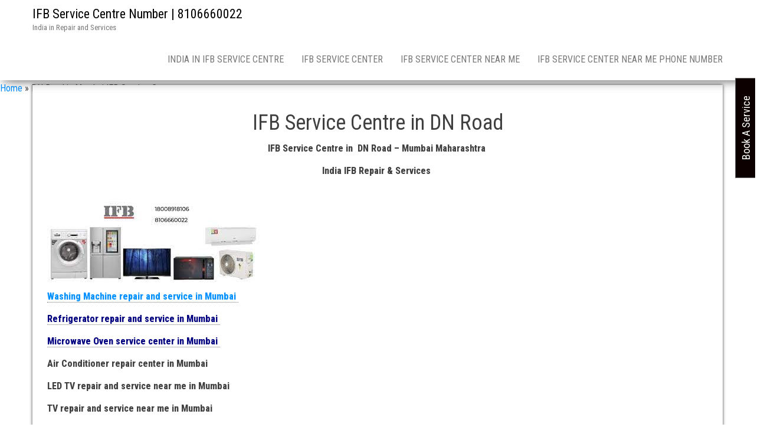

--- FILE ---
content_type: text/html
request_url: https://ifbservicecentre.co.in/dn-road-in-mumbai-ifb-service-centre-asn-11658/
body_size: 16365
content:
<!DOCTYPE html>
<html lang="en-US">
<head>
<meta http-equiv="content-type" content="text/html; charset=UTF-8" />
<meta http-equiv="X-UA-Compatible" content="IE=edge">
<meta name="viewport" content="width=device-width, initial-scale=1">
<link rel="pingback" href="https://ifbservicecentre.co.in/xmlrpc.php" />
<meta name='robots' content='index, follow, max-image-preview:large, max-snippet:-1, max-video-preview:-1' />
<!-- This site is optimized with the Yoast SEO plugin v26.7 - https://yoast.com/wordpress/plugins/seo/ -->
<title>DN Road in Mumbai IFB Service Centre | IFB Service Centre</title>
<meta name="description" content="IFB Service Centre in DN Road in Mumbai Maharashtra India refrigerator, washing machine repair, micro oven, AC, TV repair Services" />
<link rel="canonical" href="https://ifbservicecentre.co.in/dn-road-in-mumbai-ifb-service-centre-asn-11658/" />
<meta property="og:locale" content="en_US" />
<meta property="og:type" content="article" />
<meta property="og:title" content="DN Road in Mumbai IFB Service Centre | IFB Service Centre" />
<meta property="og:description" content="IFB Service Centre in DN Road in Mumbai Maharashtra India refrigerator, washing machine repair, micro oven, AC, TV repair Services" />
<meta property="og:url" content="https://ifbservicecentre.co.in/dn-road-in-mumbai-ifb-service-centre-asn-11658/" />
<meta property="og:site_name" content="IFB Service Centre Number | 8106660022" />
<meta property="article:modified_time" content="2025-06-11T13:12:42+00:00" />
<meta property="og:image" content="https://ifbservicecentre.co.in/wp-content/uploads/2023/11/Ifb-repair-and-services.jpg" />
<meta name="twitter:card" content="summary_large_image" />
<meta name="twitter:label1" content="Est. reading time" />
<meta name="twitter:data1" content="4 minutes" />
<script type="application/ld+json" class="yoast-schema-graph">{"@context":"https://schema.org","@graph":[{"@type":"WebPage","@id":"https://ifbservicecentre.co.in/dn-road-in-mumbai-ifb-service-centre-asn-11658/","url":"https://ifbservicecentre.co.in/dn-road-in-mumbai-ifb-service-centre-asn-11658/","name":"DN Road in Mumbai IFB Service Centre | IFB Service Centre","isPartOf":{"@id":"https://ifbservicecentre.co.in/#website"},"primaryImageOfPage":{"@id":"https://ifbservicecentre.co.in/dn-road-in-mumbai-ifb-service-centre-asn-11658/#primaryimage"},"image":{"@id":"https://ifbservicecentre.co.in/dn-road-in-mumbai-ifb-service-centre-asn-11658/#primaryimage"},"thumbnailUrl":"https://ifbservicecentre.co.in/wp-content/uploads/2023/11/Ifb-repair-and-services.jpg","datePublished":"2023-10-04T13:19:18+00:00","dateModified":"2025-06-11T13:12:42+00:00","description":"IFB Service Centre in DN Road in Mumbai Maharashtra India refrigerator, washing machine repair, micro oven, AC, TV repair Services","breadcrumb":{"@id":"https://ifbservicecentre.co.in/dn-road-in-mumbai-ifb-service-centre-asn-11658/#breadcrumb"},"inLanguage":"en-US","potentialAction":[{"@type":"ReadAction","target":["https://ifbservicecentre.co.in/dn-road-in-mumbai-ifb-service-centre-asn-11658/"]}]},{"@type":"ImageObject","inLanguage":"en-US","@id":"https://ifbservicecentre.co.in/dn-road-in-mumbai-ifb-service-centre-asn-11658/#primaryimage","url":"https://ifbservicecentre.co.in/wp-content/uploads/2023/11/Ifb-repair-and-services.jpg","contentUrl":"https://ifbservicecentre.co.in/wp-content/uploads/2023/11/Ifb-repair-and-services.jpg","width":367,"height":137},{"@type":"BreadcrumbList","@id":"https://ifbservicecentre.co.in/dn-road-in-mumbai-ifb-service-centre-asn-11658/#breadcrumb","itemListElement":[{"@type":"ListItem","position":1,"name":"Home","item":"https://ifbservicecentre.co.in/"},{"@type":"ListItem","position":2,"name":"DN Road in Mumbai IFB Service Centre"}]},{"@type":"WebSite","@id":"https://ifbservicecentre.co.in/#website","url":"https://ifbservicecentre.co.in/","name":"IFB Service Centre Number | 8106660022","description":"India in Repair and Services","potentialAction":[{"@type":"SearchAction","target":{"@type":"EntryPoint","urlTemplate":"https://ifbservicecentre.co.in/?s={search_term_string}"},"query-input":{"@type":"PropertyValueSpecification","valueRequired":true,"valueName":"search_term_string"}}],"inLanguage":"en-US"}]}</script>
<!-- / Yoast SEO plugin. -->
<link rel='dns-prefetch' href='//fonts.googleapis.com' />
<link rel='dns-prefetch' href='//secure.rating-widget.com' />
<link rel="alternate" type="application/rss+xml" title="IFB Service Centre Number | 8106660022 &raquo; Feed" href="https://ifbservicecentre.co.in/feed/" />
<link rel="alternate" type="application/rss+xml" title="IFB Service Centre Number | 8106660022 &raquo; Comments Feed" href="https://ifbservicecentre.co.in/comments/feed/" />
<link rel="alternate" title="oEmbed (JSON)" type="application/json+oembed" href="https://ifbservicecentre.co.in/wp-json/oembed/1.0/embed?url=https%3A%2F%2Fifbservicecentre.co.in%2Fdn-road-in-mumbai-ifb-service-centre-asn-11658%2F" />
<link rel="alternate" title="oEmbed (XML)" type="text/xml+oembed" href="https://ifbservicecentre.co.in/wp-json/oembed/1.0/embed?url=https%3A%2F%2Fifbservicecentre.co.in%2Fdn-road-in-mumbai-ifb-service-centre-asn-11658%2F&#038;format=xml" />
<style id='wp-img-auto-sizes-contain-inline-css' type='text/css'>
img:is([sizes=auto i],[sizes^="auto," i]){contain-intrinsic-size:3000px 1500px}
/*# sourceURL=wp-img-auto-sizes-contain-inline-css */
</style>
<!-- <link rel='stylesheet' id='formidable-css' href='https://ifbservicecentre.co.in/wp-content/plugins/formidable/css/formidableforms.css?ver=1217540' type='text/css' media='all' /> -->
<link rel="stylesheet" type="text/css" href="//ifbservicecentre.co.in/wp-content/cache/wpfc-minified/qtpmqyuw/fa9xc.css" media="all"/>
<style id='wp-block-library-inline-css' type='text/css'>
:root{--wp-block-synced-color:#7a00df;--wp-block-synced-color--rgb:122,0,223;--wp-bound-block-color:var(--wp-block-synced-color);--wp-editor-canvas-background:#ddd;--wp-admin-theme-color:#007cba;--wp-admin-theme-color--rgb:0,124,186;--wp-admin-theme-color-darker-10:#006ba1;--wp-admin-theme-color-darker-10--rgb:0,107,160.5;--wp-admin-theme-color-darker-20:#005a87;--wp-admin-theme-color-darker-20--rgb:0,90,135;--wp-admin-border-width-focus:2px}@media (min-resolution:192dpi){:root{--wp-admin-border-width-focus:1.5px}}.wp-element-button{cursor:pointer}:root .has-very-light-gray-background-color{background-color:#eee}:root .has-very-dark-gray-background-color{background-color:#313131}:root .has-very-light-gray-color{color:#eee}:root .has-very-dark-gray-color{color:#313131}:root .has-vivid-green-cyan-to-vivid-cyan-blue-gradient-background{background:linear-gradient(135deg,#00d084,#0693e3)}:root .has-purple-crush-gradient-background{background:linear-gradient(135deg,#34e2e4,#4721fb 50%,#ab1dfe)}:root .has-hazy-dawn-gradient-background{background:linear-gradient(135deg,#faaca8,#dad0ec)}:root .has-subdued-olive-gradient-background{background:linear-gradient(135deg,#fafae1,#67a671)}:root .has-atomic-cream-gradient-background{background:linear-gradient(135deg,#fdd79a,#004a59)}:root .has-nightshade-gradient-background{background:linear-gradient(135deg,#330968,#31cdcf)}:root .has-midnight-gradient-background{background:linear-gradient(135deg,#020381,#2874fc)}:root{--wp--preset--font-size--normal:16px;--wp--preset--font-size--huge:42px}.has-regular-font-size{font-size:1em}.has-larger-font-size{font-size:2.625em}.has-normal-font-size{font-size:var(--wp--preset--font-size--normal)}.has-huge-font-size{font-size:var(--wp--preset--font-size--huge)}.has-text-align-center{text-align:center}.has-text-align-left{text-align:left}.has-text-align-right{text-align:right}.has-fit-text{white-space:nowrap!important}#end-resizable-editor-section{display:none}.aligncenter{clear:both}.items-justified-left{justify-content:flex-start}.items-justified-center{justify-content:center}.items-justified-right{justify-content:flex-end}.items-justified-space-between{justify-content:space-between}.screen-reader-text{border:0;clip-path:inset(50%);height:1px;margin:-1px;overflow:hidden;padding:0;position:absolute;width:1px;word-wrap:normal!important}.screen-reader-text:focus{background-color:#ddd;clip-path:none;color:#444;display:block;font-size:1em;height:auto;left:5px;line-height:normal;padding:15px 23px 14px;text-decoration:none;top:5px;width:auto;z-index:100000}html :where(.has-border-color){border-style:solid}html :where([style*=border-top-color]){border-top-style:solid}html :where([style*=border-right-color]){border-right-style:solid}html :where([style*=border-bottom-color]){border-bottom-style:solid}html :where([style*=border-left-color]){border-left-style:solid}html :where([style*=border-width]){border-style:solid}html :where([style*=border-top-width]){border-top-style:solid}html :where([style*=border-right-width]){border-right-style:solid}html :where([style*=border-bottom-width]){border-bottom-style:solid}html :where([style*=border-left-width]){border-left-style:solid}html :where(img[class*=wp-image-]){height:auto;max-width:100%}:where(figure){margin:0 0 1em}html :where(.is-position-sticky){--wp-admin--admin-bar--position-offset:var(--wp-admin--admin-bar--height,0px)}@media screen and (max-width:600px){html :where(.is-position-sticky){--wp-admin--admin-bar--position-offset:0px}}
/*# sourceURL=wp-block-library-inline-css */
</style><style id='global-styles-inline-css' type='text/css'>
:root{--wp--preset--aspect-ratio--square: 1;--wp--preset--aspect-ratio--4-3: 4/3;--wp--preset--aspect-ratio--3-4: 3/4;--wp--preset--aspect-ratio--3-2: 3/2;--wp--preset--aspect-ratio--2-3: 2/3;--wp--preset--aspect-ratio--16-9: 16/9;--wp--preset--aspect-ratio--9-16: 9/16;--wp--preset--color--black: #000000;--wp--preset--color--cyan-bluish-gray: #abb8c3;--wp--preset--color--white: #ffffff;--wp--preset--color--pale-pink: #f78da7;--wp--preset--color--vivid-red: #cf2e2e;--wp--preset--color--luminous-vivid-orange: #ff6900;--wp--preset--color--luminous-vivid-amber: #fcb900;--wp--preset--color--light-green-cyan: #7bdcb5;--wp--preset--color--vivid-green-cyan: #00d084;--wp--preset--color--pale-cyan-blue: #8ed1fc;--wp--preset--color--vivid-cyan-blue: #0693e3;--wp--preset--color--vivid-purple: #9b51e0;--wp--preset--gradient--vivid-cyan-blue-to-vivid-purple: linear-gradient(135deg,rgb(6,147,227) 0%,rgb(155,81,224) 100%);--wp--preset--gradient--light-green-cyan-to-vivid-green-cyan: linear-gradient(135deg,rgb(122,220,180) 0%,rgb(0,208,130) 100%);--wp--preset--gradient--luminous-vivid-amber-to-luminous-vivid-orange: linear-gradient(135deg,rgb(252,185,0) 0%,rgb(255,105,0) 100%);--wp--preset--gradient--luminous-vivid-orange-to-vivid-red: linear-gradient(135deg,rgb(255,105,0) 0%,rgb(207,46,46) 100%);--wp--preset--gradient--very-light-gray-to-cyan-bluish-gray: linear-gradient(135deg,rgb(238,238,238) 0%,rgb(169,184,195) 100%);--wp--preset--gradient--cool-to-warm-spectrum: linear-gradient(135deg,rgb(74,234,220) 0%,rgb(151,120,209) 20%,rgb(207,42,186) 40%,rgb(238,44,130) 60%,rgb(251,105,98) 80%,rgb(254,248,76) 100%);--wp--preset--gradient--blush-light-purple: linear-gradient(135deg,rgb(255,206,236) 0%,rgb(152,150,240) 100%);--wp--preset--gradient--blush-bordeaux: linear-gradient(135deg,rgb(254,205,165) 0%,rgb(254,45,45) 50%,rgb(107,0,62) 100%);--wp--preset--gradient--luminous-dusk: linear-gradient(135deg,rgb(255,203,112) 0%,rgb(199,81,192) 50%,rgb(65,88,208) 100%);--wp--preset--gradient--pale-ocean: linear-gradient(135deg,rgb(255,245,203) 0%,rgb(182,227,212) 50%,rgb(51,167,181) 100%);--wp--preset--gradient--electric-grass: linear-gradient(135deg,rgb(202,248,128) 0%,rgb(113,206,126) 100%);--wp--preset--gradient--midnight: linear-gradient(135deg,rgb(2,3,129) 0%,rgb(40,116,252) 100%);--wp--preset--font-size--small: 13px;--wp--preset--font-size--medium: 20px;--wp--preset--font-size--large: 36px;--wp--preset--font-size--x-large: 42px;--wp--preset--spacing--20: 0.44rem;--wp--preset--spacing--30: 0.67rem;--wp--preset--spacing--40: 1rem;--wp--preset--spacing--50: 1.5rem;--wp--preset--spacing--60: 2.25rem;--wp--preset--spacing--70: 3.38rem;--wp--preset--spacing--80: 5.06rem;--wp--preset--shadow--natural: 6px 6px 9px rgba(0, 0, 0, 0.2);--wp--preset--shadow--deep: 12px 12px 50px rgba(0, 0, 0, 0.4);--wp--preset--shadow--sharp: 6px 6px 0px rgba(0, 0, 0, 0.2);--wp--preset--shadow--outlined: 6px 6px 0px -3px rgb(255, 255, 255), 6px 6px rgb(0, 0, 0);--wp--preset--shadow--crisp: 6px 6px 0px rgb(0, 0, 0);}:where(.is-layout-flex){gap: 0.5em;}:where(.is-layout-grid){gap: 0.5em;}body .is-layout-flex{display: flex;}.is-layout-flex{flex-wrap: wrap;align-items: center;}.is-layout-flex > :is(*, div){margin: 0;}body .is-layout-grid{display: grid;}.is-layout-grid > :is(*, div){margin: 0;}:where(.wp-block-columns.is-layout-flex){gap: 2em;}:where(.wp-block-columns.is-layout-grid){gap: 2em;}:where(.wp-block-post-template.is-layout-flex){gap: 1.25em;}:where(.wp-block-post-template.is-layout-grid){gap: 1.25em;}.has-black-color{color: var(--wp--preset--color--black) !important;}.has-cyan-bluish-gray-color{color: var(--wp--preset--color--cyan-bluish-gray) !important;}.has-white-color{color: var(--wp--preset--color--white) !important;}.has-pale-pink-color{color: var(--wp--preset--color--pale-pink) !important;}.has-vivid-red-color{color: var(--wp--preset--color--vivid-red) !important;}.has-luminous-vivid-orange-color{color: var(--wp--preset--color--luminous-vivid-orange) !important;}.has-luminous-vivid-amber-color{color: var(--wp--preset--color--luminous-vivid-amber) !important;}.has-light-green-cyan-color{color: var(--wp--preset--color--light-green-cyan) !important;}.has-vivid-green-cyan-color{color: var(--wp--preset--color--vivid-green-cyan) !important;}.has-pale-cyan-blue-color{color: var(--wp--preset--color--pale-cyan-blue) !important;}.has-vivid-cyan-blue-color{color: var(--wp--preset--color--vivid-cyan-blue) !important;}.has-vivid-purple-color{color: var(--wp--preset--color--vivid-purple) !important;}.has-black-background-color{background-color: var(--wp--preset--color--black) !important;}.has-cyan-bluish-gray-background-color{background-color: var(--wp--preset--color--cyan-bluish-gray) !important;}.has-white-background-color{background-color: var(--wp--preset--color--white) !important;}.has-pale-pink-background-color{background-color: var(--wp--preset--color--pale-pink) !important;}.has-vivid-red-background-color{background-color: var(--wp--preset--color--vivid-red) !important;}.has-luminous-vivid-orange-background-color{background-color: var(--wp--preset--color--luminous-vivid-orange) !important;}.has-luminous-vivid-amber-background-color{background-color: var(--wp--preset--color--luminous-vivid-amber) !important;}.has-light-green-cyan-background-color{background-color: var(--wp--preset--color--light-green-cyan) !important;}.has-vivid-green-cyan-background-color{background-color: var(--wp--preset--color--vivid-green-cyan) !important;}.has-pale-cyan-blue-background-color{background-color: var(--wp--preset--color--pale-cyan-blue) !important;}.has-vivid-cyan-blue-background-color{background-color: var(--wp--preset--color--vivid-cyan-blue) !important;}.has-vivid-purple-background-color{background-color: var(--wp--preset--color--vivid-purple) !important;}.has-black-border-color{border-color: var(--wp--preset--color--black) !important;}.has-cyan-bluish-gray-border-color{border-color: var(--wp--preset--color--cyan-bluish-gray) !important;}.has-white-border-color{border-color: var(--wp--preset--color--white) !important;}.has-pale-pink-border-color{border-color: var(--wp--preset--color--pale-pink) !important;}.has-vivid-red-border-color{border-color: var(--wp--preset--color--vivid-red) !important;}.has-luminous-vivid-orange-border-color{border-color: var(--wp--preset--color--luminous-vivid-orange) !important;}.has-luminous-vivid-amber-border-color{border-color: var(--wp--preset--color--luminous-vivid-amber) !important;}.has-light-green-cyan-border-color{border-color: var(--wp--preset--color--light-green-cyan) !important;}.has-vivid-green-cyan-border-color{border-color: var(--wp--preset--color--vivid-green-cyan) !important;}.has-pale-cyan-blue-border-color{border-color: var(--wp--preset--color--pale-cyan-blue) !important;}.has-vivid-cyan-blue-border-color{border-color: var(--wp--preset--color--vivid-cyan-blue) !important;}.has-vivid-purple-border-color{border-color: var(--wp--preset--color--vivid-purple) !important;}.has-vivid-cyan-blue-to-vivid-purple-gradient-background{background: var(--wp--preset--gradient--vivid-cyan-blue-to-vivid-purple) !important;}.has-light-green-cyan-to-vivid-green-cyan-gradient-background{background: var(--wp--preset--gradient--light-green-cyan-to-vivid-green-cyan) !important;}.has-luminous-vivid-amber-to-luminous-vivid-orange-gradient-background{background: var(--wp--preset--gradient--luminous-vivid-amber-to-luminous-vivid-orange) !important;}.has-luminous-vivid-orange-to-vivid-red-gradient-background{background: var(--wp--preset--gradient--luminous-vivid-orange-to-vivid-red) !important;}.has-very-light-gray-to-cyan-bluish-gray-gradient-background{background: var(--wp--preset--gradient--very-light-gray-to-cyan-bluish-gray) !important;}.has-cool-to-warm-spectrum-gradient-background{background: var(--wp--preset--gradient--cool-to-warm-spectrum) !important;}.has-blush-light-purple-gradient-background{background: var(--wp--preset--gradient--blush-light-purple) !important;}.has-blush-bordeaux-gradient-background{background: var(--wp--preset--gradient--blush-bordeaux) !important;}.has-luminous-dusk-gradient-background{background: var(--wp--preset--gradient--luminous-dusk) !important;}.has-pale-ocean-gradient-background{background: var(--wp--preset--gradient--pale-ocean) !important;}.has-electric-grass-gradient-background{background: var(--wp--preset--gradient--electric-grass) !important;}.has-midnight-gradient-background{background: var(--wp--preset--gradient--midnight) !important;}.has-small-font-size{font-size: var(--wp--preset--font-size--small) !important;}.has-medium-font-size{font-size: var(--wp--preset--font-size--medium) !important;}.has-large-font-size{font-size: var(--wp--preset--font-size--large) !important;}.has-x-large-font-size{font-size: var(--wp--preset--font-size--x-large) !important;}
/*# sourceURL=global-styles-inline-css */
</style>
<style id='classic-theme-styles-inline-css' type='text/css'>
/*! This file is auto-generated */
.wp-block-button__link{color:#fff;background-color:#32373c;border-radius:9999px;box-shadow:none;text-decoration:none;padding:calc(.667em + 2px) calc(1.333em + 2px);font-size:1.125em}.wp-block-file__button{background:#32373c;color:#fff;text-decoration:none}
/*# sourceURL=/wp-includes/css/classic-themes.min.css */
</style>
<!-- <link rel='stylesheet' id='rw-site-rating-css' href='https://ifbservicecentre.co.in/wp-content/plugins/rating-widget/resources/css/site-rating.css?ver=3.2.4' type='text/css' media='all' /> -->
<link rel="stylesheet" type="text/css" href="//ifbservicecentre.co.in/wp-content/cache/wpfc-minified/14p62xcg/fa9xc.css" media="all"/>
<link rel='stylesheet' id='bulk-fonts-css' href='https://fonts.googleapis.com/css?family=Roboto+Condensed%3A300%2C300i%2C400%2C400i%2C600%2C600i%2C800%2C800i&#038;subset=latin%2Clatin-ext' type='text/css' media='all' />
<!-- <link rel='stylesheet' id='bootstrap-css' href='https://ifbservicecentre.co.in/wp-content/themes/bulk/css/bootstrap.css?ver=3.3.7' type='text/css' media='all' /> -->
<!-- <link rel='stylesheet' id='bulk-stylesheet-css' href='https://ifbservicecentre.co.in/wp-content/themes/bulk/style.css?ver=6467ab1302d52ad91a3c4581124e71c7' type='text/css' media='all' /> -->
<!-- <link rel='stylesheet' id='font-awesome-css' href='https://ifbservicecentre.co.in/wp-content/themes/bulk/css/font-awesome.min.css?ver=4.7.0' type='text/css' media='all' /> -->
<link rel="stylesheet" type="text/css" href="//ifbservicecentre.co.in/wp-content/cache/wpfc-minified/ke13ctsc/fa9xc.css" media="all"/>
<link rel='stylesheet' id='rw_toprated-css' href='https://secure.rating-widget.com/css/wordpress/toprated.css?ck=Y2026M01D08&#038;ver=3.2.4' type='text/css' media='all' />
<link rel='stylesheet' id='rw_recommendations-css' href='https://secure.rating-widget.com/css/widget/recommendations.css?ck=Y2026M01D08&#038;ver=3.2.4' type='text/css' media='all' />
<!-- <link rel='stylesheet' id='call-now-button-modern-style-css' href='https://ifbservicecentre.co.in/wp-content/plugins/call-now-button/resources/style/modern.css?ver=1.5.5' type='text/css' media='all' /> -->
<link rel="stylesheet" type="text/css" href="//ifbservicecentre.co.in/wp-content/cache/wpfc-minified/fh0w7xk/fa9xc.css" media="all"/>
<script src='//ifbservicecentre.co.in/wp-content/cache/wpfc-minified/77fyzs8l/fa9xc.js' type="text/javascript"></script>
<!-- <script type="text/javascript" src="https://ifbservicecentre.co.in/wp-includes/js/jquery/jquery.min.js?ver=3.7.1" id="jquery-core-js"></script> -->
<!-- <script type="text/javascript" src="https://ifbservicecentre.co.in/wp-includes/js/jquery/jquery-migrate.min.js?ver=3.4.1" id="jquery-migrate-js"></script> -->
<link rel="https://api.w.org/" href="https://ifbservicecentre.co.in/wp-json/" /><link rel="alternate" title="JSON" type="application/json" href="https://ifbservicecentre.co.in/wp-json/wp/v2/pages/1733" /><link rel="icon" href="https://ifbservicecentre.co.in/wp-content/uploads/2024/01/cropped-untitled-1_57-32x32.png" sizes="32x32" />
<link rel="icon" href="https://ifbservicecentre.co.in/wp-content/uploads/2024/01/cropped-untitled-1_57-192x192.png" sizes="192x192" />
<link rel="apple-touch-icon" href="https://ifbservicecentre.co.in/wp-content/uploads/2024/01/cropped-untitled-1_57-180x180.png" />
<meta name="msapplication-TileImage" content="https://ifbservicecentre.co.in/wp-content/uploads/2024/01/cropped-untitled-1_57-270x270.png" />
<style type="text/css" id="wp-custom-css">
.top-header.text-center {
display: none;
}
p.footer-credits-text.text-center{
display:none;
}		</style>
</head>
<body data-rsssl=1 id="blog" class="wp-singular page-template-default page page-id-1733 wp-theme-bulk eio-default">
<div class="main-menu">
<nav id="site-navigation" class="navbar navbar-default navbar-fixed-top">     
<div class="container">   
<div class="navbar-header">
<div id="main-menu-panel" class="open-panel" data-panel="main-menu-panel">
<span></span>
<span></span>
<span></span>
</div>
<div class="site-header" >
<div class="site-branding-logo">
</div>
<div class="site-branding-text navbar-brand">
<p class="site-title"><a href="https://ifbservicecentre.co.in/" rel="home">IFB Service Centre Number | 8106660022</a></p>
<p class="site-description">
India in Repair and Services                            </p>
</div><!-- .site-branding-text -->
</div>
</div>  
<div class="menu-container"><ul id="menu-menu-1" class="nav navbar-nav navbar-right"><li id="menu-item-11789" class="menu-item menu-item-type-post_type menu-item-object-page menu-item-home menu-item-11789"><a title="India in IFB Service Centre" href="https://ifbservicecentre.co.in/">India in IFB Service Centre</a></li>
<li id="menu-item-11840" class="menu-item menu-item-type-custom menu-item-object-custom menu-item-11840"><a title="IFB Service Center" href="https://www.google.com/search?q=site%3Aifbservicecentre.co.in&#038;sca_esv=e513580c53be6c7f&#038;sxsrf=AE3TifNIdYijN4X03oPV8-41-Q34jlAJ-Q%3A1754637311620&#038;ei=_6OVaJHNJfCc4-EP1sLygAM&#038;ved=0ahUKEwjRyKyt1fqOAxVwzjgGHVahHDAQ4dUDCBA&#038;uact=5&#038;oq=site%3Aifbservicecentre.co.in&#038;gs_lp=Egxnd3Mtd2l6LXNlcnAiG3NpdGU6aWZic2VydmljZWNlbnRyZS5jby5pbkjkI1DVBljEIXABeACQAQCYAZ4BoAHVCKoBAzQuNrgBA8gBAPgBAZgCAKACAJgDAOIDBRIBMSBAiAYBkgcAoAf8BbIHALgHAMIHAMgHAA&#038;sclient=gws-wiz-serp">IFB Service Center</a></li>
<li id="menu-item-11841" class="menu-item menu-item-type-custom menu-item-object-custom menu-item-11841"><a title="IFB service center near me" href="https://www.google.com/search?q=site:ifbservicecentre.co.in&#038;sca_esv=e513580c53be6c7f&#038;sxsrf=AE3TifO8smrmXHmli02uEIrzYsrjUrzbAg:1754637318973&#038;ei=BqSVaNSSO_qy4-EPuJ6akAo&#038;start=30&#038;sa=N&#038;sstk=Ac65TH6HGvK_Eh2lHLh3T9DQ9wM_lKBA1vbhqJ6qoE5YI8yvSOrITR83qVmxo56Bt20-B392W4r4YxfRfjSg8Pm9oTUrqtyVZd4o2g&#038;ved=2ahUKEwjUre2w1fqOAxV62TgGHTiPBqIQ8tMDegQIBRAI&#038;biw=1366&#038;bih=641&#038;dpr=1">IFB service center near me</a></li>
<li id="menu-item-11842" class="menu-item menu-item-type-custom menu-item-object-custom menu-item-11842"><a title="IFB Service Center near me phone number" href="https://www.google.com/search?q=site:ifbservicecentre.co.in&#038;sca_esv=e513580c53be6c7f&#038;sxsrf=AE3TifP3Hd6GWSQU7ODXJwujsoSlc_Q_YQ:1754637335271&#038;ei=F6SVaJqiEMaa4-EPwvvckAw&#038;start=40&#038;sa=N&#038;sstk=Ac65TH6SUGM6pNcl2Fi-Tqx2M4WrHp_x5jxnkxyR6Lnt9V8KPoY0l8Z3m9UrqZO1jwnqHh8t_0jbgSerVOfvAIX6rL4IsHFtkeIdxwj-bSbPjwYjTe9YOxoJKbDac7KfVOlO&#038;ved=2ahUKEwjaidC41fqOAxVGzTgGHcI9F8I4HhDy0wN6BAgKEAs&#038;biw=1366&#038;bih=641&#038;dpr=1">IFB Service Center near me phone number</a></li>
</ul></div>        </div>    
</nav> 
</div>
<div class="page-area">	
<p id="breadcrumbs"><span><span><a href="https://ifbservicecentre.co.in/">Home</a></span> » <span class="breadcrumb_last" aria-current="page">DN Road in Mumbai IFB Service Centre</span></span></p>
<div class="top-header text-center">
<header class="header-title container">
<h1 class="page-header">                                
DN Road in Mumbai IFB Service Centre                          
</h1>
</header>
</div>
<div id="bulk-content" class="container main-container" role="main">
<!-- start content container -->
<!-- start content container -->
<div class="row">   
<article class="col-md-12">        
<div class="post-1733 page type-page status-publish hentry">
<div class="main-content-page">                
<div class="entry-content">                              
<h1 style="text-align: center;">IFB Service Centre in DN Road</h1>
<p style="text-align: center;"><strong>IFB Service Centre in  DN Road &#8211; Mumbai Maharashtra </strong></p>
<p style="text-align: center;"><strong>India IFB Repair &amp; Services </strong></p>
<p><a href="https://ifbservicecentre.co.in/dn-road-in-mumbai-ifb-service-centre-asn-11658/"><br />
<img fetchpriority="high" decoding="async" src="https://ifbservicecentre.co.in/wp-content/uploads/2023/11/Ifb-repair-and-services.jpg" sizes="(max-width: 367px) 100vw, 367px" srcset="https://ifbservicecentre.co.in/wp-content/uploads/2023/11/Ifb-repair-and-services.jpg 367w, https://ifbservicecentre.co.in/wp-content/uploads/2023/11/Ifb-repair-and-services-300x112.jpg 300w" alt="" width="367" height="137" /> </a></p>
<p style="text-align: left;"><a href="https://ifbservicecentre.co.in/dn-road-in-mumbai-ifb-service-centre-asn-11658/"><strong>Washing Machine repair and service in Mumbai </strong></a></p>
<p style="text-align: left;"><a style="color: #000080;" href="https://samsung-servicecenter.com/mumbai-samsung-washing-machine-repair/"><strong>Refrigerator repair and service in Mumbai </strong></a></p>
<p style="text-align: left;"><a style="color: #000080;" href="https://samsung-repair-center.com/mumbai-washing-machine-service-centre-samsung/"><strong>Microwave Oven service center in Mumbai </strong></a></p>
<p style="text-align: left;"><strong>Air Conditioner repair center in Mumbai </strong></p>
<p style="text-align: left;"><strong>LED TV repair and service near me in Mumbai </strong></p>
<p style="text-align: left;"><strong>TV repair and service near me in Mumbai </strong></p>
<p><strong>General Services and Installation in Mumbai </strong></p>
<p style="text-align: left;"><strong>24/7 services are available at your location in Mumbai </strong></p>
<p><strong>Home Appliances Repair Call Now: 8106660022</strong></p>
<p><strong><a style="color: #000080;" href="https://ifb-service-customer-care.com/mumbai-ifb-washing-machine-repair-service/">Washing machines are mainly</a></strong> used in all homes for domestic purposes. A washing machine is a home appliance that is used to wash laundry. The term is mostly applied to machines that use water as opposed to dry cleaning. Further, washing machines, as home appliances, have become a crucial aspect of people&#8217;s modern daily lives. Therefore, expert service providers specialize in all types of washing machine repairs. the concept of washing machine repair services, allowing customers to hire a professional at their convenience, anytime and anywhere. Home appliances play a vital role in our daily lives. However, they make our lives easier and more comfortable. Whenever, it&#8217;s very difficult to live without appliances like an AC, refrigerator, washing machine, microwave oven, and television.</p>
<h4>DN Road<strong> in Mumbai IFB Service Centre</strong></h4>
<p style="text-align: left;"><strong>Call Now: 18008918106, 8106660022</strong></p>
<p>But, now they have become companions in life. We will provide you with the best door-to-door services. We provide service at your doorstep at the most affordable prices. Therefore, book and call a washing machine repair, washing machine service, or washing machine mechanic near me. Just call us, and our washing machine mechanic will be at your place at your desired time. But, if there are any issues with the washing machine spare parts, then our professional technicians will inform you immediately at that time, and we will also charge separately for the spare parts and give you 90 days of warranty for spare parts and 30 days of warranty for general services. Further, our professional technicians have highly organized time-management skills.</p>
<h4 style="text-align: left;">Mumbai Service Centre IFB</h4>
<p><a style="color: #666699;" href="https://ifbservicecentre.co.in/chinch-bandar-in-mumbai-ifb-service-centre-asn-11658/">Chinch Bandar in Mumbai Service Centre</a><a style="color: #666699;" href="https://ifbservicecentre.co.in/ifb-microwave-oven-repair-centre-in-mumbai306-2/"> / </a><a style="color: #666699;" href="https://ifbservicecentre.co.in/chinch-bunder-in-mumbai-ifb-service-centre-asn-11658/">Chinch Bunder in Mumbai Service Centre</a><a style="color: #666699;" href="https://ifbservicecentre.co.in/ifb-microwave-oven-repair-centre-in-mumbai306-2/"> / </a><a style="color: #666699;" href="https://ifbservicecentre.co.in/chinchpokli-east-in-mumbai-ifb-service-center-asn-11658/">Chinchpokli East in Mumbai service center</a><a style="color: #666699;" href="https://ifbservicecentre.co.in/ifb-microwave-oven-repair-centre-in-mumbai306-2/"> / </a><a style="color: #666699;" href="https://ifbservicecentre.co.in/chinchpokli-west-in-mumbai-ifb-service-centre-asn-11658/">Chinchpokli West in Mumbai Service Centre</a><a style="color: #666699;" href="https://ifbservicecentre.co.in/ifb-microwave-oven-repair-centre-in-mumbai306-2/"> / </a><a style="color: #666699;" href="https://ifbservicecentre.co.in/chowpatty-in-mumbai-ifb-service-centre-asn-11658/">Chowpatty in Mumbai Service Centre</a><a style="color: #666699;" href="https://ifbservicecentre.co.in/ifb-microwave-oven-repair-centre-in-mumbai306-2/"> / </a><a style="color: #666699;" href="https://ifbservicecentre.co.in/chuna-bhatti-in-mumbai-ifb-service-centre-asn-11658/">Chuna Bhatti in Mumbai Service Centre</a><a style="color: #666699;" href="https://ifbservicecentre.co.in/ifb-microwave-oven-repair-centre-in-mumbai306-2/"> / </a><a style="color: #666699;" href="https://ifbservicecentre.co.in/churchgate-in-mumbai-ifb-service-centre-asn-11658/">Churchgate in Mumbai Service Centre</a><a style="color: #666699;" href="https://ifbservicecentre.co.in/ifb-microwave-oven-repair-centre-in-mumbai306-2/"> / </a><a style="color: #666699;" href="https://ifbservicecentre.co.in/colaba-causeway-in-mumbai-ifb-service-centre-asn-11658/">Colaba Causeway in Mumbai Service Centre</a><a style="color: #666699;" href="https://ifbservicecentre.co.in/ifb-microwave-oven-repair-centre-in-mumbai306-2/"> / </a><a style="color: #666699;" href="https://ifbservicecentre.co.in/contact-us-ifb-service-centre/">Contact Us Service Centre</a><a style="color: #666699;" href="https://ifbservicecentre.co.in/ifb-microwave-oven-repair-centre-in-mumbai306-2/"> /</a></p>
<h4>IFB Service Centre in DN Road</h4>
<p><a style="color: #666699;" href="https://ifbservicecentre.co.in/cotton-green-west-in-mumbai-ifb-service-centre-asn-11658/">Cotton Green West in Mumbai Service Centre</a><a style="color: #666699;" href="https://ifbservicecentre.co.in/ifb-microwave-oven-repair-centre-in-mumbai306-2/"> / </a><a style="color: #666699;" href="https://ifbservicecentre.co.in/cp-tank-in-mumbai-ifb-service-centre-asn-11658/">CP Tank in Mumbai Service Centre</a><a style="color: #666699;" href="https://ifbservicecentre.co.in/ifb-microwave-oven-repair-centre-in-mumbai306-2/"> / </a><a style="color: #666699;" href="https://ifbservicecentre.co.in/crawford-market-in-mumbai-ifb-service-centre-asn-11658/">Crawford Market in Mumbai Service Centre</a><a style="color: #666699;" href="https://ifbservicecentre.co.in/ifb-microwave-oven-repair-centre-in-mumbai306-2/"> / </a><a style="color: #666699;" href="https://ifbservicecentre.co.in/cumballa-hill-in-mumbai-ifb-service-centre-asn-11658/">Cumballa Hill in Mumbai Service Centre</a><a style="color: #666699;" href="https://ifbservicecentre.co.in/ifb-microwave-oven-repair-centre-in-mumbai306-2/"> / </a><a style="color: #666699;" href="https://ifbservicecentre.co.in/currey-road-in-mumbai-ifb-service-centre-asn-11658/">Currey Road in Mumbai Service Centre</a><a style="color: #666699;" href="https://ifbservicecentre.co.in/ifb-microwave-oven-repair-centre-in-mumbai306-2/"> / </a><a style="color: #666699;" href="https://ifbservicecentre.co.in/dadar-east-in-mumbai-ifb-service-centre-asn-11658/">Dadar East in Mumbai Service Centre</a><a style="color: #666699;" href="https://ifbservicecentre.co.in/ifb-microwave-oven-repair-centre-in-mumbai306-2/"> / </a><a style="color: #666699;" href="https://ifbservicecentre.co.in/dadar-west-in-mumbai-ifb-repair-services-asn-11658/">Dadar West in Mumbai repair &amp; services</a><a style="color: #666699;" href="https://ifbservicecentre.co.in/ifb-microwave-oven-repair-centre-in-mumbai306-2/"> / </a><a style="color: #666699;" href="https://ifbservicecentre.co.in/dahisar-in-mumbai-ifb-service-centre-asn-11658/">Dahisar in Mumbai Service Centre</a><a style="color: #666699;" href="https://ifbservicecentre.co.in/ifb-microwave-oven-repair-centre-in-mumbai306-2/"> / </a><a style="color: #666699;" href="https://ifbservicecentre.co.in/dahisar-west-in-mumbai-ifb-repair-services-asn-11658/">Dahisar West in Mumbai repair &amp; services</a><a style="color: #666699;" href="https://ifbservicecentre.co.in/ifb-microwave-oven-repair-centre-in-mumbai306-2/"> / </a><a style="color: #666699;" href="https://ifbservicecentre.co.in/dana-bandar-in-mumbai-ifb-service-centre-asn-11658/">Dana Bandar in Mumbai Service Centre</a><a style="color: #666699;" href="https://ifbservicecentre.co.in/ifb-microwave-oven-repair-centre-in-mumbai306-2/"> / </a><a style="color: #666699;" href="https://ifbservicecentre.co.in/delhi-ifb-service-centre/">Delhi IFB Service Centre</a><a style="color: #666699;" href="https://ifbservicecentre.co.in/ifb-microwave-oven-repair-centre-in-mumbai306-2/"> / </a><a style="color: #666699;" href="https://ifbservicecentre.co.in/deonar-east-in-mumbai-ifb-service-centre-asn-11658/">Deonar East in Mumbai Service Centre</a><a style="color: #666699;" href="https://ifbservicecentre.co.in/ifb-microwave-oven-repair-centre-in-mumbai306-2/"> /</a></p>
<h4>DN Road IFB repair &amp; services in</h4>
<p><a style="color: #666699;" href="https://ifbservicecentre.co.in/deonar-in-mumbai-ifb-repair-services-asn-11658/">Deonar in Mumbai repair &amp; services</a><a style="color: #666699;" href="https://ifbservicecentre.co.in/ifb-microwave-oven-repair-centre-in-mumbai306-2/"> / </a><a style="color: #666699;" href="https://ifbservicecentre.co.in/dhobhi-talao-in-mumbai-ifb-repair-services-asn-11658/">Dhobhi Talao in Mumbai repair &amp; services</a><a style="color: #666699;" href="https://ifbservicecentre.co.in/ifb-microwave-oven-repair-centre-in-mumbai306-2/"> / </a><a style="color: #666699;" href="https://ifbservicecentre.co.in/dhobi-talao-in-mumbai-ifb-service-centre-asn-11658/">Dhobi Talao in Mumbai Service Centre</a><a style="color: #666699;" href="https://ifbservicecentre.co.in/ifb-microwave-oven-repair-centre-in-mumbai306-2/"> / </a><a style="color: #666699;" href="https://ifbservicecentre.co.in/dn-road-in-mumbai-ifb-service-centre-asn-11658/">DN Road in Mumbai Service Centre</a><a style="color: #666699;" href="https://ifbservicecentre.co.in/ifb-microwave-oven-repair-centre-in-mumbai306-2/"> / </a><a style="color: #666699;" href="https://ifbservicecentre.co.in/dombivali-east-in-mumbai-ifb-service-centre-asn-11658/">Dombivali East in Mumbai Service Centre</a><a style="color: #666699;" href="https://ifbservicecentre.co.in/ifb-microwave-oven-repair-centre-in-mumbai306-2/"> / </a><a style="color: #666699;" href="https://ifbservicecentre.co.in/dombivali-in-mumbai-ifb-repair-services-asn-11658/">Dombivali in Mumbai repair &amp; services</a><a style="color: #666699;" href="https://ifbservicecentre.co.in/ifb-microwave-oven-repair-centre-in-mumbai306-2/"> / </a><a style="color: #666699;" href="https://ifbservicecentre.co.in/dongri-in-mumbai-ifb-repair-services-asn-11658/">Dongri in Mumbai repair &amp; services</a><a style="color: #666699;" href="https://ifbservicecentre.co.in/ifb-microwave-oven-repair-centre-in-mumbai306-2/"> / </a><a style="color: #666699;" href="https://ifbservicecentre.co.in/elphinstone-road-in-mumbai-ifb-service-centre-asn-11658/">Elphinstone Road in Mumbai Service Centre</a><a style="color: #666699;" href="https://ifbservicecentre.co.in/ifb-microwave-oven-repair-centre-in-mumbai306-2/"> / </a><a style="color: #666699;" href="https://ifbservicecentre.co.in/fort-in-mumbai-ifb-repair-services-asn-11658/">Fort in Mumbai repair &amp; services</a><a style="color: #666699;" href="https://ifbservicecentre.co.in/ifb-microwave-oven-repair-centre-in-mumbai306-2/"> / </a><a style="color: #666699;" href="https://ifbservicecentre.co.in/gamdevi-in-mumbai-ifb-service-centre-asn-11658/">Gamdevi in Mumbai Service Centre</a><a style="color: #666699;" href="https://ifbservicecentre.co.in/ifb-microwave-oven-repair-centre-in-mumbai306-2/"> / </a><a style="color: #666699;" href="https://ifbservicecentre.co.in/ghatkopar-east-in-mumbai-ifb-service-centre-asn-11658/">Ghatkopar East in Mumbai Service Centre</a><a style="color: #666699;" href="https://ifbservicecentre.co.in/ifb-microwave-oven-repair-centre-in-mumbai306-2/"> / </a><a style="color: #666699;" href="https://ifbservicecentre.co.in/ghatkopar-in-mumbai-ifb-repair-services-asn-11658/">Ghatkopar in Mumbai repair &amp; services</a><a style="color: #666699;" href="https://ifbservicecentre.co.in/ifb-microwave-oven-repair-centre-in-mumbai306-2/"> / </a><a style="color: #666699;" href="https://ifbservicecentre.co.in/ghodbunder-road-in-mumbai-ifb-repair-services-asn-11658/">Ghodbunder Road in Mumbai repair &amp; services</a><a style="color: #666699;" href="https://ifbservicecentre.co.in/ifb-microwave-oven-repair-centre-in-mumbai306-2/"> / </a><a style="color: #666699;" href="https://ifbservicecentre.co.in/girgaon-in-mumbai-ifb-repair-services-asn-11658/">Girgaon in Mumbai repair &amp; services</a><a style="color: #666699;" href="https://ifbservicecentre.co.in/ifb-microwave-oven-repair-centre-in-mumbai306-2/"> / </a><a style="color: #666699;" href="https://ifbservicecentre.co.in/girgaon-in-mumbai-ifb-service-centre-asn-11658/">Girgaon in Mumbai Service Centre</a><a style="color: #666699;" href="https://ifbservicecentre.co.in/ifb-microwave-oven-repair-centre-in-mumbai306-2/"> / </a><a style="color: #666699;" href="https://ifbservicecentre.co.in/govandi-east-in-mumbai-ifb-service-centre-asn-11658/">Govandi East in Mumbai Service Centre</a><a style="color: #666699;" href="https://ifbservicecentre.co.in/ifb-microwave-oven-repair-centre-in-mumbai306-2/"> / </a><a style="color: #666699;" href="https://ifbservicecentre.co.in/govandi-in-mumbai-ifb-repair-services-asn-11658/">Govandi in Mumbai repair &amp; services</a><a style="color: #666699;" href="https://ifbservicecentre.co.in/ifb-microwave-oven-repair-centre-in-mumbai306-2/"> /</a></p>
<h4>Service Centre IFB</h4>
<p><a style="color: #666699;" href="https://ifbservicecentre.co.in/gowalia-tank-in-mumbai-ifb-repair-services-asn-11658/">Gowalia Tank in Mumbai repair &amp; services</a><a style="color: #666699;" href="https://ifbservicecentre.co.in/ifb-microwave-oven-repair-centre-in-mumbai306-2/"> / </a><a style="color: #666699;" href="https://ifbservicecentre.co.in/grant-road-in-mumbai-ifb-service-centre-asn-11658/">Grant Road in Mumbai Service Centre</a><a style="color: #666699;" href="https://ifbservicecentre.co.in/ifb-microwave-oven-repair-centre-in-mumbai306-2/"> / </a><a style="color: #666699;" href="https://ifbservicecentre.co.in/grant-road-west-in-mumbai-ifb-repair-services-asn-11658/">Grant Road West in Mumbai repair &amp; services</a><a style="color: #666699;" href="https://ifbservicecentre.co.in/ifb-microwave-oven-repair-centre-in-mumbai306-2/"> / </a><a style="color: #666699;" href="https://ifbservicecentre.co.in/green-park-extension-in-mumbai-ifb-service-centre-asn-11658/">Green Park Extension in Mumbai Service Centre</a><a style="color: #666699;" href="https://ifbservicecentre.co.in/ifb-microwave-oven-repair-centre-in-mumbai306-2/"> / </a><a style="color: #666699;" href="https://ifbservicecentre.co.in/haji-ali-in-mumbai-ifb-repair-services-asn-11658/">Haji Ali in Mumbai repair &amp; services</a><a style="color: #666699;" href="https://ifbservicecentre.co.in/ifb-microwave-oven-repair-centre-in-mumbai306-2/"> / </a><a style="color: #666699;" href="https://ifbservicecentre.co.in/horiman-circle-in-mumbai-ifb-service-centre-asn-11658/">Horiman Circle in Mumbai Service Centre</a><a style="color: #666699;" href="https://ifbservicecentre.co.in/ifb-microwave-oven-repair-centre-in-mumbai306-2/"> / </a><a style="color: #666699;" href="https://ifbservicecentre.co.in/hutatma-chowk-in-mumbai-ifb-repair-services-asn-11658/">Hutatma Chowk in Mumbai repair &amp; services</a><a style="color: #666699;" href="https://ifbservicecentre.co.in/ifb-microwave-oven-repair-centre-in-mumbai306-2/"> / </a><a style="color: #666699;" href="https://ifbservicecentre.co.in/ifb-air-conditioner-repair-centre-in-mumbai-275-2-asn-11658/">air conditioner repair Centre in Mumbai 275 2 asn 11658</a><a style="color: #666699;" href="https://ifbservicecentre.co.in/ifb-microwave-oven-repair-centre-in-mumbai306-2/"> / </a><a style="color: #666699;" href="https://ifbservicecentre.co.in/ifb-air-conditioner-service-centre-in-mumbai-274-2-asn-11658/">air conditioner service Centre in Mumbai 274 2 asn 11658</a><a style="color: #666699;" href="https://ifbservicecentre.co.in/ifb-microwave-oven-repair-centre-in-mumbai306-2/"> / </a><a style="color: #666699;" href="https://ifbservicecentre.co.in/ifb-customer-support-point-1321-2-asn-11658/">Customer Support Point 1321 2 asn 11658</a><a style="color: #666699;" href="https://ifbservicecentre.co.in/ifb-microwave-oven-repair-centre-in-mumbai306-2/"> / </a><a style="color: #666699;" href="https://ifbservicecentre.co.in/ifb-micro-oven-repair-in-mumbai-312-2/">micro oven repair in Mumbai 312 2</a><a style="color: #666699;" href="https://ifbservicecentre.co.in/ifb-microwave-oven-repair-centre-in-mumbai306-2/"> / microwave oven repair Centre in Mumbai306 2 / </a></p>
<table class="rw-rating-table rw-ltr rw-left rw-no-labels"><tr><td><nobr>&nbsp;</nobr></td><td><div class="rw-left"><div class="rw-ui-container rw-class-page rw-urid-17340" data-img="https://ifbservicecentre.co.in/wp-content/uploads/2023/11/Ifb-repair-and-services.jpg"></div></div></td></tr></table>                            
</div>                               
<div class="comments-template">
</div>
</div>
</div>        
</article>       
</div>
<!-- end content container -->
<!-- end content container -->
 
</div>
<footer id="colophon" class="footer-credits container-fluid row">
<div class="container">
<p class="footer-credits-text text-center">
Proudly powered by <a href="https://wordpress.org/">WordPress</a>			<span class="sep"> | </span>
Theme: <a href="https://themes4wp.com/">Bulk</a>		</p> 
</div>	
</footer>
<!-- end main container -->
</div>
<!-- This site's ratings are powered by RatingWidget plugin v3.2.4 (Free version) - https://rating-widget.com/wordpress-plugin/ -->
<div class="rw-js-container">
<script type="text/javascript">
var defaultRateCallbacks = {};
// Initialize ratings.
function RW_Async_Init() {
RW.init({uid: "970e61a6ec6c997005a48ac84cef7e99", huid: "492327",
source: "wordpress",
options: {
},
identifyBy: "laccount"							});
var options = {"type":"star","size":"medium","theme":"star_flat_yellow"};
RW.initClass("page", options);
RW.initRating("17340", {title: "DN Road in Mumbai IFB Service Centre", url: "https:\/\/ifbservicecentre.co.in\/dn-road-in-mumbai-ifb-service-centre-asn-11658\/"});							RW.render(function () {
(function ($) {
$('.rw-rating-table:not(.rw-no-labels):not(.rw-comment-admin-rating)').each(function () {
var ratingTable = $(this);
// Find the current width before floating left or right to
// keep the ratings aligned
var col1 = ratingTable.find('td:first');
var widthCol1 = col1.width();
ratingTable.find('td:first-child').width(widthCol1);
if (ratingTable.hasClass('rw-rtl')) {
ratingTable.find('td').css({float: 'right'});
} else {
ratingTable.find('td').css({float: 'left'});
}
});
})(jQuery);
}, true);
}
RW_Advanced_Options = {
blockFlash: !("false")
};
// Append RW JS lib.
if (typeof(RW) == "undefined") {
(function () {
var rw = document.createElement("script");
rw.type = "text/javascript";
rw.async = true;
rw.src = "https:\/\/secure.rating-widget.com\/js\/external.min.php?wp=3.2.4?ck=Y2026M01D08";
var s = document.getElementsByTagName("script")[0];
s.parentNode.insertBefore(rw, s);
})();
}
</script>
</div>
<!-- / RatingWidget plugin -->
<script type="speculationrules">
{"prefetch":[{"source":"document","where":{"and":[{"href_matches":"/*"},{"not":{"href_matches":["/wp-*.php","/wp-admin/*","/wp-content/uploads/*","/wp-content/*","/wp-content/plugins/*","/wp-content/themes/bulk/*","/*\\?(.+)"]}},{"not":{"selector_matches":"a[rel~=\"nofollow\"]"}},{"not":{"selector_matches":".no-prefetch, .no-prefetch a"}}]},"eagerness":"conservative"}]}
</script>
<script>
jQuery(document).ready(function($){
jQuery('#wpcs_tab_9').click(function($){
if( ! (jQuery('#wpcs_content_main_9').hasClass('is_open')) ){
// Open slider
wpcs_open_slider_9();
} else {
// close slider
wpcs_close_slider_9();
}
});
jQuery("#wpcs_overlay_9, #wpcs_close_slider_9").click(function(){
wpcs_close_slider_9();
});
});
function wpcs_open_slider_9(do_repeat){
do_repeat = typeof do_repeat !== 'undefined' ? do_repeat : 0 ;
if( do_repeat !== 0 ){
jQuery('#wpcs_content_main_9').addClass('do_repeat');
jQuery( "#wpcs_content_main_9" ).data( "interval", do_repeat );
}
if( ! (jQuery('#wpcs_content_main_9').hasClass('is_open')) && !(jQuery('#wpcs_content_main_9').hasClass('is_opening')) ){
// hide tap
jQuery('#wpcs_tab_9,.wpcs_tab').fadeTo("slow", 0);
jQuery('#wpcs_content_main_9').addClass('is_opening');
jQuery("#wpcs_overlay_9").addClass('wpcs_overlay_display_cross');
jQuery( "#wpcs_overlay_9").fadeIn('fast');
// PRO FEATURE - PUSH BODY
jQuery('#wpcs_content_main_9').addClass('is_open');
jQuery( "#wpcs_content_main_9" ).animate({
opacity: 1,
right: "+=500"
}, 250 , function() {
// hide tap
jQuery('#wpcs_tab_9,.wpcs_tab').fadeTo("slow", 0);
// Trigger some thing here once completely open
jQuery( "#wpcs_content_inner_9").fadeTo("slow" , 1);
// Remove is_opening class
jQuery('#wpcs_content_main_9').removeClass('is_opening');
});
}
}
function wpcs_close_slider_9(){
if( (jQuery('#wpcs_content_main_9').hasClass('is_open')) && !(jQuery('#wpcs_content_main_9').hasClass('is_closing')) ) {
jQuery("#wpcs_overlay_9").removeClass('wpcs_overlay_display_cross');
jQuery('#wpcs_content_main_9').addClass('is_closing');
jQuery("#wpcs_content_main_9").animate({
right:
"-=500"
}
, 250 ,
function () {
// Trigger some thing here once completely close
jQuery("#wpcs_content_main_9").fadeTo("fast", 0);
jQuery("#wpcs_content_inner_9").slideUp('fast');
jQuery("#wpcs_overlay_9").fadeOut('slow');
jQuery('body').removeClass('fixed-body');
//  Removing is_open class in the end to avoid any confliction
jQuery('#wpcs_content_main_9').removeClass('is_open');
jQuery('#wpcs_content_main_9').removeClass('is_closing');
// display tap
jQuery('#wpcs_tab_9,.wpcs_tab').fadeTo("slow", 1);
});
if( (jQuery('#wpcs_content_main_9').hasClass('do_repeat')) ) {
setTimeout(function () {
wpcs_open_slider_9(0);
}, 0 );
}
}
}
</script>
<style>
.fixed-body{
position: relative;
right: 0px;
}
div#wpcs_tab_9 {
border: 1px solid #7f7f7f;
border-bottom:none;
cursor: pointer;
width: 170px;
height: 34px;
overflow: hidden;
background: #0c0000;
color: #ffffff;
padding: 2px 0px 2px 0px;
position: fixed;
top: 200px;
right: -68px;
text-align: center;
-webkit-transform: rotate(-90deg);
-moz-transform: rotate(-90deg);
-ms-transform: rotate(-90deg);
-o-transform: rotate(-90deg);
transform: rotate(-90deg);
z-index: 9999999;
font-size: 18px;
}
div#wpcs_content_main_9 {
opacity:0;
position: fixed;
overflow-y: scroll;
width: 500px;
max-width: 100%;
height: 100%;
background: #ffffff;
color: black;
top: 0px;
right: -500px;
padding: 0px;
margin: 0px;
z-index: 9999999;
}
#wpcs_close_slider_9 img {
max-width: 100%;
}
div#wpcs_content_inner_9 {
display: none;
max-width: 100%;
min-height: 100%;
background: #fcfcfc;
padding: 20px 20px 20px 20px;
margin: 60px 40px 60px 40px;
color: #0c0000;
border: 1px solid #ffffff;
}
div#wpcs_content_inner_9 label{
color: #0c0000;
}
div#wpcs_overlay_9{
/*cursor: url(https://ifbservicecentre.co.in/wp-content/plugins/wp-contact-slider/img/cursor_close.png), auto;*/
display: none;
width: 100%;
height: 100%;
position: fixed;
top: 0px;
left: 0px;
z-index: 999999;
background: rgba(49, 49, 49, 0.65);
}
.wpcs_overlay_display_cross{
cursor: url(https://ifbservicecentre.co.in/wp-content/plugins/wp-contact-slider/img/cursor_close.png), auto;
}
/* To display scroll bar in slider conditionally */
div#wpcs_close_slider_9 {
top: 0px;
left: 0px;
position: absolute;
bottom: 0px;
width: 32px;
height: 32px;
cursor: pointer;
background: #0000007a;
padding: 0px;
overflow: hidden;
}
.wpcs-cf7, .wpcs-gf, .wpcs-wp-form, .wpcs-caldera-form, .wpcs-constant-forms, .wpcs-constant-forms,
.wpcs-pirate-forms, .wpcs-si-contact-form, .wpcs-formidable, .wpcs-form-maker, .wpcs-form-craft,
.visual-form-builde {
overflow: hidden;
}
/***** WPCS Media Query ****/
</style>
<!-- WP Contact Slider -- start -->
<div id="wpcs_tab_9" class="wpcs_tab " aria-label="Book A Service" >Book A Service</div>
<div id="wpcs_content_main_9" class="wpcs_content_main">
<div id="wpcs_close_slider_9" aria-label="close slider" class="wpcs_close_slider_icon" ><img alt="close slider" src="https://ifbservicecentre.co.in/wp-content/plugins/wp-contact-slider/img/delete-sign.png"></div>
<div id="wpcs_content_inner_9" class="wpcs_content_inner" >
<div class="wpcs-formidable">
<div class="frm_forms  with_frm_style frm_style_formidable-style" id="frm_form_1_container" >
<form enctype="multipart/form-data" method="post" class="frm-show-form " id="form_contact-form" >
<div class="frm_form_fields ">
<fieldset>
<legend class="frm_screen_reader">Contact Us</legend>
<div class="frm_fields_container">
<input type="hidden" name="frm_action" value="create" />
<input type="hidden" name="form_id" value="1" />
<input type="hidden" name="frm_hide_fields_1" id="frm_hide_fields_1" value="" />
<input type="hidden" name="form_key" value="contact-form" />
<input type="hidden" name="item_meta[0]" value="" />
<input type="hidden" id="frm_submit_entry_1" name="frm_submit_entry_1" value="2b08fe6c17" /><input type="hidden" name="_wp_http_referer" value="/dn-road-in-mumbai-ifb-service-centre-asn-11658/" /><div id="frm_field_10_container" class="frm_form_field form-field  frm_required_field frm_top_container">
<label for="field_lxkvd" id="field_lxkvd_label" class="frm_primary_label">Name
<span class="frm_required" aria-hidden="true">*</span>
</label>
<input type="text" id="field_lxkvd" name="item_meta[10]" value=""  data-reqmsg="Name cannot be blank." aria-required="true" data-invmsg="Text is invalid" aria-invalid="false"  />
</div>
<div id="frm_field_12_container" class="frm_form_field form-field  frm_required_field frm_top_container">
<label for="field_pcr40" id="field_pcr40_label" class="frm_primary_label">Phone Number
<span class="frm_required" aria-hidden="true">*</span>
</label>
<input type="tel" id="field_pcr40" name="item_meta[12]" value=""  data-reqmsg="Phone Number cannot be blank." aria-required="true" data-invmsg="Phone is invalid" aria-invalid="false" pattern="((\+\d{1,3}(-|.| )?\(?\d\)?(-| |.)?\d{1,5})|(\(?\d{2,6}\)?))(-|.| )?(\d{3,4})(-|.| )?(\d{4})(( x| ext)\d{1,5}){0,1}$"  />
</div>
<div id="frm_field_13_container" class="frm_form_field form-field  frm_required_field frm_top_container">
<label for="field_n3kdu" id="field_n3kdu_label" class="frm_primary_label">Area
<span class="frm_required" aria-hidden="true">*</span>
</label>
<input type="text" id="field_n3kdu" name="item_meta[13]" value=""  data-reqmsg="Area cannot be blank." aria-required="true" data-invmsg="Text is invalid" aria-invalid="false"  />
</div>
<div id="frm_field_14_container" class="frm_form_field form-field  frm_required_field frm_top_container">
<label for="field_o1md4" id="field_o1md4_label" class="frm_primary_label">Select Service
<span class="frm_required" aria-hidden="true">*</span>
</label>
<select name="item_meta[14]" id="field_o1md4"  data-reqmsg="Select Service cannot be blank." aria-required="true" data-invmsg="Select Service is invalid" aria-invalid="false"  >
<option  value="Washing Machine">Washing Machine</option><option  value="Refrigerator">Refrigerator</option><option  value="Air Conditioner">Air Conditioner</option><option  value="Microwave Oven">Microwave Oven</option><option  value="Tv">Tv</option>	</select>
</div>
<input type="hidden" name="item_key" value="" />
<div id="frm_field_15_container">
<label for="field_m4x7k" >
If you are human, leave this field blank.			</label>
<input  id="field_m4x7k" type="text" class="frm_form_field form-field frm_verify" name="item_meta[15]" value=""  />
</div>
<input name="frm_state" type="hidden" value="j5gq3HChpRn/VELi2U9toGyymyzkknTofLqUqKRnsBo=" /><div class="frm_submit">
<button class="frm_button_submit" type="submit"  >Submit</button>
</div></div>
</fieldset>
</div>
<p style="display: none !important;" class="akismet-fields-container" data-prefix="ak_"><label>&#916;<textarea name="ak_hp_textarea" cols="45" rows="8" maxlength="100"></textarea></label><input type="hidden" id="ak_js_1" name="ak_js" value="235"/><script>document.getElementById( "ak_js_1" ).setAttribute( "value", ( new Date() ).getTime() );</script></p></form>
</div>
</div>
</div>
</div>
<!-- WP Contact Slider -- end -->
<div id="wpcs_overlay_9"></div>
<!-- Call Now Button 1.5.5 (https://callnowbutton.com) [renderer:modern]-->
<a  href="tel:8106660022" id="callnowbutton" class="call-now-button  cnb-zoom-100  cnb-zindex-10  cnb-text  cnb-single cnb-right cnb-displaymode cnb-displaymode-mobile-only" style="background-image:url([data-uri]); background-color:#00bb00;"><span>Call Now</span></a><script type="text/javascript" src="https://ifbservicecentre.co.in/wp-content/themes/bulk/js/bootstrap.min.js?ver=3.3.7" id="bootstrap-js"></script>
<script type="text/javascript" src="https://ifbservicecentre.co.in/wp-content/themes/bulk/js/customscript.js?ver=1.0.10" id="bulk-theme-js-js"></script>
<script>
( function() {
const style = document.createElement( 'style' );
style.appendChild( document.createTextNode( '#frm_field_15_container {visibility:hidden;overflow:hidden;width:0;height:0;position:absolute;}' ) );
document.head.appendChild( style );
document.currentScript?.remove();
} )();
</script>
</body>
</html><!-- WP Fastest Cache file was created in 0.374 seconds, on January 8, 2026 @ 11:03 am -->